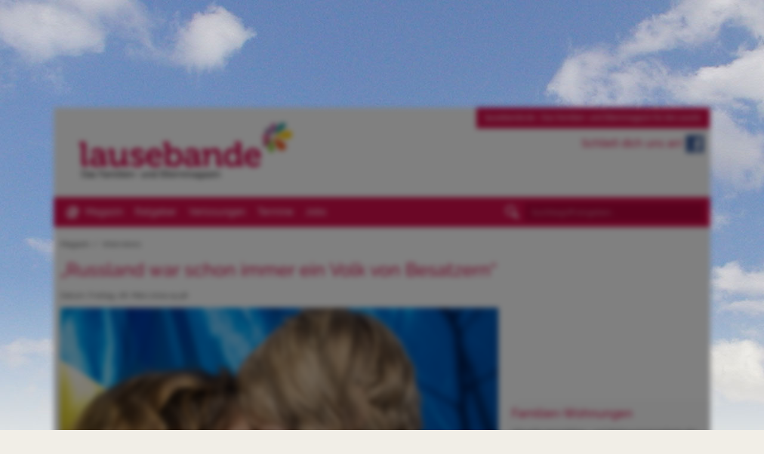

--- FILE ---
content_type: text/html; charset=utf-8
request_url: https://www.lausebande.de/magazin/interviews/5584-russland-war-schon-immer-ein-volk-von-besatzern.html
body_size: 12198
content:
<!DOCTYPE html PUBLIC "-//W3C//DTD XHTML 1.0 Transitional//EN" "https://www.w3.org/TR/xhtml1/DTD/xhtml1-transitional.dtd">
<html xmlns="http://www.w3.org/1999/xhtml" xml:lang="de-de" lang="de-de">
<head>
    <meta http-equiv="Content-Type" content="text/html; charset=UTF-8"/>
    <meta property="fb:app_id" content="135807379826140"/>
      <meta name="viewport" content="width=device-width, initial-scale=1.0, maximum-scale=1.0, user-scalable=no"/>
    <script type="text/javascript" src="/templates/lausebande/js/jquery-1.9.1.min.js"></script>
    <script type="text/javascript" src="/templates/lausebande/js/jquery-migrate-1.1.1.min.js"></script>
    
    <base href="https://www.lausebande.de/magazin/interviews/5584-russland-war-schon-immer-ein-volk-von-besatzern.html" />
	<meta http-equiv="content-type" content="text/html; charset=utf-8" />
	<meta name="keywords" content="lausebande, lauseban.de, lausitz, familie, eltern, kinder, ratgeber, themen, tipps, tests, service, cottbus, berlin, dresden, görlitz, bautzen, hoyerswerda" />
	<meta name="rights" content="(C)lausebande" />
	<meta name="author" content="lausebande" />
	<meta name="x-ua-compatible" content="IE=edge,chrome=1" />
	<meta name="description" content="lausebande ist das Lausitzer Regional-Magazin für Eltern und Familien mit vielen Ratgeber-Themen, Tipps und Tests und vor allem viel Service für Familien. " />
	<title>„Russland war schon immer ein Volk von Besatzern“ - Lausebande - Das Regional-Magazin für die Familie</title>
	<link href="/templates/lausebande/favicon.ico" rel="shortcut icon" type="image/vnd.microsoft.icon" />
	<link href="https://www.lausebande.de/component/search/?Itemid=163&amp;catid=80&amp;id=5584&amp;format=opensearch" rel="search" title="Suchen Lausebande - Das Regional-Magazin für die Familie" type="application/opensearchdescription+xml" />
	<link href="/media/system/css/modal.css?5258d7957e1cc01448126c0e4123f5ac" rel="stylesheet" type="text/css" />
	<link href="/templates/lausebande/css/template.css" rel="stylesheet" type="text/css" />
	<link href="https://www.lausebande.de/modules/mod_objektimport/css/objektimport.css" rel="stylesheet" type="text/css" />
	<link href="/plugins/system/gdpr/assets/css/cookieconsent.min.css" rel="stylesheet" type="text/css" />
	<link href="/plugins/system/gdpr/assets/css/jquery.fancybox.min.css" rel="stylesheet" type="text/css" />
	<style type="text/css">
body{filter:brightness(50%) blur(5px);pointer-events:none;}div.fancybox-container.fancybox-is-open{z-index:99999999}div.cc-window.cc-floating{max-width:32em}@media(max-width: 639px){div.cc-window.cc-floating:not(.cc-center){max-width: none}}div.cc-window, span.cc-cookie-settings-toggler{font-size:12px}div.cc-revoke{font-size:16px}div.cc-settings-label,span.cc-cookie-settings-toggle{font-size:10px}div.cc-window.cc-banner{padding:1em 1.8em}div.cc-window.cc-floating{padding:2em 1.8em}input.cc-cookie-checkbox+span:before, input.cc-cookie-checkbox+span:after{border-radius:1px}
	</style>
	<script type="application/json" class="joomla-script-options new">{"csrf.token":"4841c5344de1eacf778ddebf56e9d0ab","system.paths":{"root":"","base":""}}</script>
	<script src="/media/system/js/mootools-core.js?5258d7957e1cc01448126c0e4123f5ac" type="text/javascript"></script>
	<script src="/media/system/js/core.js?5258d7957e1cc01448126c0e4123f5ac" type="text/javascript"></script>
	<script src="/media/system/js/mootools-more.js?5258d7957e1cc01448126c0e4123f5ac" type="text/javascript"></script>
	<script src="/media/system/js/modal.js?5258d7957e1cc01448126c0e4123f5ac" type="text/javascript"></script>
	<script src="/templates/lausebande/js/jquery.easing.1.3.js" type="text/javascript"></script>
	<script src="/templates/lausebande/js/bootstrap.min.js" type="text/javascript"></script>
	<script src="/templates/lausebande/js/jquery.bpopup.min.js" type="text/javascript"></script>
	<script src="/templates/lausebande/js/script.js?t=1768953600" type="text/javascript"></script>
	<script src="/media/jui/js/bootstrap.min.js?5258d7957e1cc01448126c0e4123f5ac" type="text/javascript"></script>
	<script src="/plugins/system/gdpr/assets/js/jquery.fancybox.min.js" type="text/javascript" defer="defer"></script>
	<script src="/plugins/system/gdpr/assets/js/cookieconsent.min.js" type="text/javascript" defer="defer"></script>
	<script src="/plugins/system/gdpr/assets/js/init.js" type="text/javascript" defer="defer"></script>
	<script type="text/javascript">

		jQuery(function($) {
			SqueezeBox.initialize({});
			initSqueezeBox();
			$(document).on('subform-row-add', initSqueezeBox);

			function initSqueezeBox(event, container)
			{
				SqueezeBox.assign($(container || document).find('a.modal').get(), {
					parse: 'rel'
				});
			}
		});

		window.jModalClose = function () {
			SqueezeBox.close();
		};

		// Add extra modal close functionality for tinyMCE-based editors
		document.onreadystatechange = function () {
			if (document.readyState == 'interactive' && typeof tinyMCE != 'undefined' && tinyMCE)
			{
				if (typeof window.jModalClose_no_tinyMCE === 'undefined')
				{
					window.jModalClose_no_tinyMCE = typeof(jModalClose) == 'function'  ?  jModalClose  :  false;

					jModalClose = function () {
						if (window.jModalClose_no_tinyMCE) window.jModalClose_no_tinyMCE.apply(this, arguments);
						tinyMCE.activeEditor.windowManager.close();
					};
				}

				if (typeof window.SqueezeBoxClose_no_tinyMCE === 'undefined')
				{
					if (typeof(SqueezeBox) == 'undefined')  SqueezeBox = {};
					window.SqueezeBoxClose_no_tinyMCE = typeof(SqueezeBox.close) == 'function'  ?  SqueezeBox.close  :  false;

					SqueezeBox.close = function () {
						if (window.SqueezeBoxClose_no_tinyMCE)  window.SqueezeBoxClose_no_tinyMCE.apply(this, arguments);
						tinyMCE.activeEditor.windowManager.close();
					};
				}
			}
		};
		jQuery(function($){ initTooltips(); $("body").on("subform-row-add", initTooltips); function initTooltips (event, container) { container = container || document;$(container).find(".hasTooltip").tooltip({"html": true,"container": "body"});} });var gdprConfigurationOptions = { complianceType: 'opt-in',
																			  disableFirstReload: 0,
																	  		  blockJoomlaSessionCookie: 0,
																			  blockExternalCookiesDomains: 1,
																			  externalAdvancedBlockingModeCustomAttribute: '',
																			  allowedCookies: '',
																			  blockCookieDefine: 1,
																			  autoAcceptOnNextPage: 0,
																			  revokable: 1,
																			  lawByCountry: 0,
																			  checkboxLawByCountry: 0,
																			  cacheGeolocationCountry: 1,
																			  countryAcceptReloadTimeout: 1000,
																			  usaCCPARegions: null,
																			  dismissOnScroll: 0,
																			  dismissOnTimeout: 0,
																			  containerSelector: 'html',
																			  hideOnMobileDevices: 0,
																			  autoFloatingOnMobile: 0,
																			  autoFloatingOnMobileThreshold: 1024,
																			  autoRedirectOnDecline: 0,
																			  autoRedirectOnDeclineLink: '',
																			  showReloadMsg: 0,
																			  showReloadMsgText: 'Applying preferences and reloading the page...',
																			  defaultClosedToolbar: 0,
																			  toolbarLayout: 'basic-close',
																			  toolbarTheme: 'block',
																			  toolbarButtonsTheme: 'decline_first',
																			  revocableToolbarTheme: 'basic',
																			  toolbarPosition: 'center',
																			  toolbarCenterTheme: 'compact',
																			  revokePosition: 'revoke-bottom',
																			  toolbarPositionmentType: 1,
																			  popupEffect: 'fade',
																			  popupBackground: '#001624',
																			  popupText: '#ffffff',
																			  popupLink: '#ffffff',
																			  buttonBackground: '#77b82a',
																			  buttonBorder: '#77b82a',
																			  buttonText: '#ffffff',
																			  highlightOpacity: '100',
																			  highlightBackground: '#001624',
																			  highlightBorder: '#dee2e6',
																			  highlightText: '#dee2e6',
																			  highlightDismissBackground: '#333333',
																		  	  highlightDismissBorder: '#ffffff',
																		 	  highlightDismissText: '#ffffff',
																			  hideRevokableButton: 0,
																			  hideRevokableButtonOnscroll: 0,
																			  customRevokableButton: 0,
																			  headerText: 'Cookies und Tracking',
																			  messageText: '<h3>Cookies und Tracking</h3>  Auf dieser Website werden Daten wie z.B. Cookies gespeichert, um wichtige Funktionen der Website und Personalisierungen zu ermöglichen. Sie können Ihre Einstellungen jederzeit ändern oder die Standardeinstellungen akzeptieren.<br /><br />Weitergehende Informationen hierzu sind in unserer <a href=\"datenschutz.html\"><strong>Datenschutzerklärung</strong></a> bei dem Unterpunkt Cookies zu finden.',
																			  denyMessageEnabled: 0, 
																			  denyMessage: 'Sie haben die Cookies abgelehnt. Um eine einwandfreie Funktion der Webseite zu garantieren, müssen Sie die Cookies akzeptieren.',
																			  placeholderBlockedResources: 0, 
																			  placeholderBlockedResourcesAction: '',
																	  		  placeholderBlockedResourcesText: 'Sie müssen die Cookies akzeptieren und die Seite neu laden, um diesen Inhalt sehen zu können',
																			  placeholderIndividualBlockedResourcesText: 'You must accept cookies from {domain} and reload the page to view this content',
																			  dismissText: 'Verstanden',
																			  allowText: 'Auswahl bestätigen',
																			  denyText: 'Cookies ablehnen',
																			  cookiePolicyLinkText: '',
																			  cookiePolicyLink: 'javascript:void(0)',
																			  cookiePolicyRevocableTabText: 'Cookie Einstellungen',
																			  privacyPolicyLinkText: '',
																			  privacyPolicyLink: 'javascript:void(0)',
																			  categoriesCheckboxTemplate: 'cc-checkboxes-light',
																			  toggleCookieSettings: 0,
																	  		  toggleCookieSettingsText: '<span class="cc-cookie-settings-toggle">Einstellungen <span class="cc-cookie-settings-toggler">&#x25EE;</span></span>',
																			  toggleCookieSettingsButtonBackground: '#333333',
																			  toggleCookieSettingsButtonBorder: '#ffffff',
																			  toggleCookieSettingsButtonText: '#ffffff',
																			  showLinks: 1,
																			  blankLinks: '_blank',
																			  autoOpenPrivacyPolicy: 0,
																			  openAlwaysDeclined: 1,
																			  cookieSettingsLabel: 'Cookie Einstellungen',
															  				  cookieSettingsDesc: 'Entscheiden Sie, welche Cookies Sie deaktivieren möchten, in dem Sie die auf die Checkbox klicken. Klicken Sie auf eine Cookie Kategorie, um mehr Informationen zu diesen Cookies zu erhalten.',
																			  cookieCategory1Enable: 1,
																			  cookieCategory1Name: 'Notwendig',
																			  cookieCategory1Locked: 1,
																			  cookieCategory2Enable: 1,
																			  cookieCategory2Name: 'Statistiken',
																			  cookieCategory2Locked: 0,
																			  cookieCategory3Enable: 0,
																			  cookieCategory3Name: 'Statistics',
																			  cookieCategory3Locked: 0,
																			  cookieCategory4Enable: 0,
																			  cookieCategory4Name: 'Marketing',
																			  cookieCategory4Locked: 0,
																			  cookieCategoriesDescriptions: {},
																			  alwaysReloadAfterCategoriesChange: 0,
																			  preserveLockedCategories: 1,
																			  reloadOnfirstDeclineall: 0,
																			  trackExistingCheckboxSelectors: '',
															  		  		  trackExistingCheckboxConsentLogsFormfields: 'name,email,subject,message',
																			  allowallShowbutton: 1,
																			  allowallText: 'Alle Cookies erlauben',
																			  allowallButtonBackground: '#77b82a',
																			  allowallButtonBorder: '#77b82a',
																			  allowallButtonText: '#ffffff',
																			  includeAcceptButton: 0,
																			  optoutIndividualResources: 0,
																			  externalAdvancedBlockingModeTags: 'iframe,script,img,source',
																			  debugMode: 0
																		};var gdpr_ajax_livesite='https://www.lausebande.de/';var gdpr_enable_log_cookie_consent=1;var gdprUseCookieCategories=1;var gdpr_ajaxendpoint_cookie_category_desc='https://www.lausebande.de/index.php?option=com_gdpr&task=user.getCookieCategoryDescription&format=raw';var gdprCookieCategoryDisabled2=1;var gdprCookieCategoryDisabled3=1;var gdprCookieCategoryDisabled4=1;var gdprJSessCook='3ef2e4359a7988c955ece009f50f0f4d';var gdprJSessVal='0u4pv1se2f7tc4sncckfdbuflt';var gdprJAdminSessCook='e31a46dc30426f5fcfd37e33ea5d5d38';var gdprPropagateCategoriesSession=1;var gdprFancyboxWidth=700;var gdprFancyboxHeight=800;var gdprCloseText='Close';
	</script>
	<meta property="og:title" content="„Russland war schon immer ein Volk von Besatzern“"/>
	<meta property="og:type" content="article"/>
	<meta property="og:url" content="http://www.lausebande.de/magazin/interviews/5584-russland-war-schon-immer-ein-volk-von-besatzern.html"/>
	<meta property="og:description" content="Symbolbild einer ukrainischen Familie – mit einer tatsächlich geflüchteten Mutter sprachen wir in diesem Interview. Foto: Anna, Adobe..."/>
	<meta property="og:image" content="https://www.lausebande.de/images/2024_03/AdobeStock_489713413_klein.jpg"/>

    <link rel="icon" href="/favicon.ico"/>
    <link rel="shortcut icon" href="/favicon.ico"/>
      <script type="text/javascript" data-source="gdprlock"></script>
    <script data-ad-client="ca-pub-9291453653420365" async data-source="gdprlock"></script>
    
    <!-- Matomo -->
    <script type="text/javascript">
      var _paq = window._paq || [];
      /* tracker methods like "setCustomDimension" should be called before "trackPageView" */
      _paq.push(["setCookieDomain",
                 "*.www.lausebande.de"]);
      _paq.push(['trackPageView']);
      _paq.push(['enableLinkTracking']);
      (function () {
        var u = "///";
        _paq.push(['setTrackerUrl',
                   u + 'matomo.php']);
        _paq.push(['setSiteId',
                   '3']);
        var d   = document, g = d.createElement('script'), s = d.getElementsByTagName('script')[0];
        g.type  = 'text/javascript';
        g.async = true;
        g.defer = true;
        g.src   = u + 'matomo.js';
        s.parentNode.insertBefore(g, s);
      })();
    </script>
    <noscript><p><img style="border:0;" alt="" data-source="gdprlock"/></p></noscript>
    <!-- End Matomo Code -->

</head>
<body>


<noscript>
    <div id="noscriptMessage">Für eine korrekte Darstellung dieser Webseite muss das Ausführen von JavaScript erlaubt sein.</div>
</noscript>

<div id="main">
    <div id="header" class="container">
        <a id="logo" href="/" title="Familien- und Elternmagazin lausebande"></a>
                		<div class="moduletable hwx-header-facebook">
						

<div class="custom hwx-header-facebook"  >
	<h1 class="website-title">lausebande.de - Das Familien- und Elternmagazin für die Lausitz</h1>
<p><a href="http://de-de.facebook.com/lausebande" target="_blank" rel="noopener noreferrer">Schließ dich uns an! <img src="/images/facebook_120x120px.png" alt="Besuche uns auf Facebook." width="30" height="30" /></a></p></div>
		</div>
	
            
                <div id="superbanner">
              		<div class="moduletable">
						<div><ins class="revive" data-revive-zoneid="31" data-revive-target="_blank" data-revive-id="2921b2cf45286c5ec813cc3baec4ba69"/></div><script async data-source="gdprlock"></script>		</div>
	
          </div><!-- #superbanner -->
            
                <div id="wideSkyscraperBanner">
              		<div class="moduletable">
						<div><ins class="revive" data-revive-zoneid="30" data-revive-target="_blank" data-revive-id="2921b2cf45286c5ec813cc3baec4ba69"/></div><script async data-source="gdprlock"></script>		</div>
	
          </div><!-- #wideSkyscraperBanner -->
          </div>
    
    <div id="navigation" class="container">
        <nav class="row navbar" role="navigation">
            
            <div class="navbar-header">
                <button type="button" class="navbar-toggle" data-toggle="collapse" data-target="#navbar-modules">
                    <span class="sr-only">Navigation</span>
                    <span class="icon-bar"></span>
                    <span class="icon-bar"></span>
                    <span class="icon-bar"></span>
                </button>
            </div>
            
            <div class="collapse navbar-collapse" id="navbar-modules">
                		<div class="moduletablesearch">
						<div class="searchsearch">
	<form action="/magazin/interviews.html" method="post" class="form-inline">
		 <button class="button btn btn-primary" onclick="this.form.searchword.focus();"></button><input name="searchword" id="mod-search-searchword" maxlength="200"  class="inputbox search-query form-control" type="text" size="20" value="Suchbegriff eingeben..."  onblur="if (this.value=='') this.value='Suchbegriff eingeben...';" onfocus="if (this.value=='Suchbegriff eingeben...') this.value='';" />		<input type="hidden" name="task" value="search" />
		<input type="hidden" name="option" value="com_search" />
		<input type="hidden" name="Itemid" value="163" />
	</form>
</div>
		</div>
			<div class="moduletable">
						<ul class="nav menu navbar-nav" id="kategorie_menu">
<li class="item-107 active deeper dropdown cssDropdown parent"><a class="dropdown-toggle disabled" data-toggle="dropdown"><img src="/images/nav_home.png" alt="Magazin" /><span class="image-title">Magazin</span> </a><ul class="dropdown-menu"><li class="item-109"><a href="/magazin/aktuelles.html" >Aktuelles</a></li><li class="item-303"><a href="/magazin/weihnachtsspezial.html" >Weihnachten in der Lausitz</a></li><li class="item-114"><a href="/magazin/spiel-a-spass.html" >Empfehlungen</a></li><li class="item-110"><a href="/magazin/titelthemen.html" >Titelthemen</a></li><li class="item-375"><a href="/magazin/rueckkehrer-spezial.html" >Rückkehrer-Spezial</a></li><li class="item-248"><a href="/magazin/indoor-spielplaetze.html" >Indoor- &amp; Plansch-Spezial</a></li><li class="item-250"><a href="/magazin/dresden-spezial.html" >Dresden-Spezial</a></li><li class="item-366"><a href="/magazin/schloesser-burgen-und-kloester.html" >Schlösser, Burgen und Klöster</a></li><li class="item-354"><a href="/magazin/wasser-natur-rad.html" >Wasser, Natur, Rad uvm.</a></li><li class="item-204"><a href="/magazin/feriencamp-klassenfahrten-wandertag.html" >Feriencamps, Klassenfahrten &amp; Wandertage</a></li><li class="item-229"><a href="/magazin/kindergeburtstage.html" >Kindergeburtstage</a></li><li class="item-355"><a href="/magazin/digitale-schule-und-gerechte-kita.html" >Digitale Schule und gerechte Kita</a></li><li class="item-313"><a href="/magazin/buechertipps-fuer-lausebanden.html" >Büchertipps für Lausebanden</a></li><li class="item-163 current active"><a href="/magazin/interviews.html" >Interviews</a></li><li class="item-341"><a href="/magazin/kolumnen-mario-nathalie.html" >Spaß und Kolumnen</a></li><li class="item-201"><a class="hidden" href="/magazin/lied-der-woche.html" >Lied der Woche</a></li></ul></li><li class="item-104 deeper dropdown cssDropdown parent"><a class="dropdown-toggle disabled" data-toggle="dropdown">Ratgeber</a><ul class="dropdown-menu"><li class="item-115"><a href="/ratgeber/bildung.html" >Bildung</a></li><li class="item-203"><a href="/ratgeber/schul-spezial.html" >Schul-Spezial</a></li><li class="item-120"><a href="/ratgeber/produkte.html" >Produkte</a></li><li class="item-117"><a href="/ratgeber/ernaehrung.html" >Ernährung</a></li><li class="item-119"><a href="/ratgeber/gesundheit.html" >Gesundheit</a></li><li class="item-116"><a href="/ratgeber/eltern-werden.html" >Eltern werden</a></li><li class="item-121"><a href="/ratgeber/rund-ums-baby.html" >Rund ums Kind</a></li><li class="item-118"><a href="/ratgeber/erziehung.html" >Erziehung</a></li><li class="item-197"><a href="/ratgeber/netzwerk-gesunde-kinder.html" >Netzwerk gesunde Kinder</a></li><li class="item-297"><a href="/ratgeber/eltern-pflegen-eltern.html" >Eltern pflegen Eltern</a></li></ul></li><li class="item-240"><a href="/verlosungen.html" >Verlosungen </a></li><li class="item-105"><a href="/termine.html" title="Termine" >Termine</a></li><li class="item-270"><a href="/jobs.html" title="Stellenangebote für die Lausitz" >Jobs</a></li></ul>
  		</div>
	
            </div>
        
        </nav>
    </div>
  
    
      
    <div id="wrapper" class="container">
        <div id="content" class="row">
            <div id="left" class="col-xs-16 col-md-11">
                                <div id="breadcrumb">
                      		<div class="moduletable">
						
<ul class="breadcrumb">
	<li><a href="/" class="pathway">Magazin</a></li><li><a href="/magazin/interviews.html" class="pathway">Interviews</a></li></ul>
		</div>
	
                  </div>
                  <div class="clear"></div>
                            
                                
                  <div class="item-page">
          <h1>
                    <a href="/magazin/interviews/5584-russland-war-schon-immer-ein-volk-von-besatzern.html">
              „Russland war schon immer ein Volk von Besatzern“</a>
                      </h1>

      <div class="details">
		<span class="author">
						</span>
          <span class="date">
			              Datum: Freitag, 08. März 2024 15:58            		</span>
      </div>
    
    
    
    
  
  
    <div class="item-fulltext">
              <p><img src="/images/2024_03/AdobeStock_489713413_klein.jpg" alt="" /><br /><span style="font-size: 8pt;"><em>Symbolbild einer ukrainischen Familie – mit einer tatsächlich geflüchteten Mutter sprachen wir in diesem Interview. Foto: Anna, Adobe Stock</em></span></p>
<p><span style="font-size: 12pt;"><strong>„Russland war schon immer ein Volk von Besatzern“</strong></span></p>
<p><strong>Viktorija* lebte mit ihrer Tochter (4) und ihrem Sohn (14) in der ostukrainischen Stadt Saporischschja. Kurz nach Kriegsbeginn kam die Familie nach Deutschland und fand Anfang März 2022 ein neues Zuhause in Cottbus. Der Krieg ist für sie auch hier präsent – und beutelt sie selbst über 1.800 Kilometer Distanz. In diesem Interview erklärt sie, warum Zugeständnisse für Russland für Ukrainer keine Lösung sind und appelliert an die Menschlichkeit, auf der ihre letzte verbleibende Hoffnung ruht.</strong></p>
<p><strong>Wie präsent ist der Krieg für Sie? Verfolgen Sie regelmäßig die Geschehnisse in Ihrem Heimatland?</strong></p>
<p>Ich lese regelmäßig Nachrichten aus der Ukraine, leider wegen meiner Arbeits- und Tagesroutine nicht so oft wie früher – obwohl es sein kann, dass das schonend für mein Nervensystem ist. Aber ich erkundige mich auch über den aktuellen Zustand direkt bei meinen Bekannten und Freunden, die im Heimatland geblieben sind.</p>
<p><strong>In Deutschland wird viel darüber diskutiert, ob und wann Friedensverhandlungen zwischen der Ukraine und Russland angestrebt werden sollen. Wie ist die Haltung dazu unter Ukrainern?</strong></p>
<p>Die Mehrheit der Ukrainer ist vollkommen desillusioniert und erwartet nichts Positives von Putins Russland. Im Gegensatz zu Westeuropa haben sich in allen ehemaligen Kolonien und ehemaligen durch Russland oder die Sowjetunion besetzten Staaten wie dem Baltikum, Polen, Finnland, der Republik Moldau und nicht zuletzt der Ukraine die Erfahrungen der letzten Jahrzehnte und auch Jahrhunderte tief ins kollektive Gedächtnis eingeschrieben. Putin geht es um Expansion und die Erweiterung des Territoriums. Er spricht den Staaten wie der Ukraine oder dem Baltikum ab, eigenständige Staaten zu sein. So etwas sagt er immer und immer wieder. Wie kann also ein Friede aussehen? Eine Beendigung der Kampfhandlung durch eine Kapitulation der Ukraine bei gleichzeitiger Aufgabe der Selbständigkeit. Putin wird nicht aufhören zu kämpfen und zu expandieren. Aber ich denke, die Ukraine kann sich noch sehr gut daran erinnern, wie wenig sie wert war unter der Fremdherrschaft der Sowjetunion. Ich denke, dass wir Ukrainer bis zum Schluss für unser Recht auf Freiheit und Demokratie kämpfen werden.</p>
<p>Ich hoffe auf sich plötzlich entwickelnde Ereignisse und Umstände, die die Situation radikal verändern werden, so etwas wie ein Wunder, und glaube, dass die Gerechtigkeit und Güte triumphieren sollen. Der beste realistische Ausweg ist der Zusammenbruch vom Regime in Russland durch strenge Sanktionen und innere Unzufriedenheit. Wenn wir das mit eigenen Kräften nicht erreichen können, sind wir auf Aufstand und Widerstand gegen das Regime in Russland sowie auf die Unterstützung der Europäischen Union und der gesamten demokratischen Welt angewiesen.</p>
<p><strong>Haben Sie Verständnis für Menschen, die Russland aus persönlichen oder wirtschaftlichen Gründen als wichtigen Partner betrachten?</strong></p>
<p>Ich gehöre zu der Kategorie von Menschen, für die das menschliche Leben, die Familie, sowie geistige und moralische Werte die wichtigste Richtschnur ist. Geld und materielle Güter sind nur notwendig, um unsere Bedürfnisse zu befriedigen und komfortable Lebensbedingungen zu schaffen. Wie viel braucht der Mensch? Wie viele Möglichkeiten Geld zu verdienen gibt es? Die Aufrechterhaltung von Handels- und Geschäftsbeziehungen mit einem Aggressor-Land, das täglich ungehindert Zivilisten ausrottet, bedeutet für mich, daran beteiligt zu sein, diese Verbrechen bzw. diesen Völkermord zu finanzieren. Aber gilt nicht eigentlich Solidarität mehr, dass Menschen frei leben können (alle Menschen übrigens)? Sich täglich dafür entscheiden zu können, an welchen Gott sie glauben wollen? Manchmal frage ich mich, wie wir die Herzen und Seelen der Menschen in Westeuropa erreichen können. Den Menschen die Augen öffnen können für das viele Leid, das vor allem der Zivilbevölkerung in der Ukraine widerfährt. Es werden Menschen gequält und gefoltert, ukrainische Kinder werden zur Umerziehung deportiert nach Russland, Frauen werden systematisch vergewaltigt, weil diese Form der strukturellen Gewalt als Kriegswaffe genutzt wird. Ich habe viel Unterstützung erfahren in Deutschland und in Cottbus. Ich will fest daran glauben, dass die Cottbuser, wenn sie ihr Herz für das Leid der Zivilbevölkerung in der Ukraine öffnen, auch mehr Bereitschaft für ihre Unterstützung haben.</p>
<p><strong>Wie ist Ihr Blick auf die Russen als einstiges „Brudervolk“? Unterschieden Sie dabei zwischen Staat und Menschen?</strong></p>
<p>Ich bin traurig und auch erschüttert über das Schweigen der großen Masse in Russland. Ja und ich weiß, dass das russische Volk über Jahre auch mundtot gemacht worden ist. Wenn ich zurückschaue, gab es in der Vergangenheit immer wieder noch ein Aufbegehren und große Demonstrationen. Aber die Anführer dieser Demonstrationen sind alle umgebracht worden wie Boris Nemzov oder Alexej Nawalny. Ich glaube, dass die Russen ihre Vergangenheit nicht aufgearbeitet haben. Sie haben nie erkannt, welches Leid sie durch Zwangsbesetzung, Deportationen, Säuberungen, das Gulag-System oder die herbeigeführte Hungersnot in der Ukraine, den Holodomor, verursacht haben. Diese Verdrängung oder fehlende Aufarbeitung führt dazu, dass heute 50 Prozent der Russen Stalin positiv gegenüberstehen. Das ist doch nicht normal. Russland ist für die wenigsten Ukrainer ein Bruder, sondern war immer schon ein Volk von Besatzern.</p>
<p><strong>Wie viele Ihrer Freunde und Angehörigen sind in der Ukraine geblieben? Wie halten Sie Kontakt zu ihnen?</strong></p>
<p>Fast alle meine Freunde und Bekannten sind in der Ukraine geblieben. Meine Eltern sind vor einem Jahr – Gott sei Dank – auch geflohen. Ich habe Kontakt zu allen, die in meinem „ehemaligen“ Leben präsent und wichtig waren. Wir telefonieren selten, aber am meisten kommunizieren wir über soziale Netze und Messengers, so erfahren wir Neuigkeiten und Nachrichten.</p>
<p><strong>Wie haben Sie und Ihre Kinder sich in Cottbus eingelebt und wie sieht Ihr Familienalltag aus?</strong></p>
<p>Im Grunde genommen haben wir uns schon eingelebt. Meinem Sohn fällt es schwerer, sich zu integrieren. Er hatte seine Träume und Pläne, sich weiter im Leistungssport zu entwickeln, die hier aktuell nicht umsetzbar scheinen und deswegen fühlt er sich frustriert. Meine Tochter hatte im ersten Jahr auch viel Stress, welchen die fremde Sprache und ganz andere Umgebung mit sich brachten. Ich wollte mich von Anfang an schnellstmöglich in Deutschland einbringen. Und ich hatte Glück, eine gute Arbeit zu finden, habe aktuell ein wunderbares Team, das mich immer unterstützt.</p>
<p><strong>Was vermissen Sie aus Ihrer Heimat am meisten und was fehlt Ihren Kindern besonders?</strong></p>
<p>Wir vermissen unsere Mentalität, unsere Freunde und unser sorgenloses Leben. Manche Abläufe in der Ukraine sind viel leichter und entspannter. Hier scheinen manche Sachen sehr kompliziert und umständlich zu sein, z.B. einen Arzt heutzutage zu finden, geschweige denn eine zweite Meinung zu kriegen. Mein Sohn sehnt sich nach dem Leben in der Ukraine, vor allem wegen der gescheiterten Pläne, was seinen Sport betrifft.</p>
<p><strong>Welche Dinge gefallen Ihnen in Deutschland wiederum besser, als in der Ukraine?</strong></p>
<p>Ich bewundere einige Sachen und würde sie gern in der zukünftigen Ukraine umsetzen lassen:</p>
<ul>
<li>Möglichkeiten, die in Kitas sowie in Schulen geschaffen werden, dank denen das Kind lernt und die Welt um sich herum erkundet</li>
<li>Soziale Hilfe und soziales Netzwerk</li>
<li>Reanimation, Medizin und Krebsbehandlungsprogramme<br /><br /></li>
</ul>
<p><strong>Was könnten die Menschen in Cottbus und der Lausitz an ihrer Willkommenskultur für ukrainische Flüchtlinge verbessern?</strong></p>
<p>Erstmal wollte ich mich im Namen aller ukrainischen Flüchtlinge herzlich für die Aufnahme bedanken. Ich verstehe, dass Flüchtlingszuzug zu Überforderung und Anstrengungen auf verschiedenen Gebieten geführt hat. Ich würde um Geduld, Verständnis, Einfühlungsvermögen bitten. Kriegsvertriebene sind nicht nach ihrem Wunsch geflohen, sind manchmal traumatisiert und bleiben oft von ihren Liebsten getrennt. Es gibt unter uns sehr viele intelligente, talentierte, ausgebildete und einfach tüchtige Menschen, die hier gezwungen sind, ein neues Leben aufzubauen. Mit eurer Unterstützung, Empathie und Glauben an uns könnte man viele Hindernisse überwinden.</p>
<p><strong>Welche Tipps können Sie den Lausitzern geben, die sich für ukrainische Familien engagieren möchten?</strong></p>
<p>Es ist nicht immer sehr leicht, jemanden aus dem Ausland zu betreuen. Es ist wie Arbeit mit Menschen, die nicht immer „belohnt“ wird, was manchmal in Verwirrung, Frustration oder Traumatisierung begründet ist. Alles, was euch leicht und selbstverständlich scheint, ist für die Ausländer eine Hürde, besonders stört die sprachliche Barriere. Es ist schön, wenn ihr gastfreundlich, offen, geduldig, hilfsbereit seid und uns zuhört.</p>
<p><em>*Name durch die Redaktion geändert.</em></p>
<p><em><strong>Wir danken für das Interview.</strong></em></p>         
                  </div>
  
    </div>
                  
                          </div>
                        <div id="right" class="col-xs-16 col-md-5">
                  
                  <div class="row">
                      <div id="fullcontentad" class="col-md-16 col-sm-8">
                          		<div class="moduletable">
						<div><ins class="revive" data-revive-zoneid="7" data-revive-target="_blank" data-revive-id="2921b2cf45286c5ec813cc3baec4ba69"/></div><script async data-source="gdprlock"></script>		</div>
	
                      </div>
                      		<div class="moduletable col-md-16 col-sm-8">
							<h3>Familien-Wohnungen</h3>
						<div>
	<div class="objektGallerie">
		<p>Aktuelle Immobilien- und Wohnungsangebote der Lausitz finden Sie auch hier bei uns</p>
		<div style="margin-bottom: 15px;">
							<a href="/immobilien/detail.html?view=detail&art=miete&obn=6004&ui=6" title="2 Raum-Wohnung mit Balkon">
					<div class="imgout">
						<div class="imgdrin" style="background-image: url('https://www.lausitz.immo/upload/6/images/15f5dba1139be6b752395e4e6670c005_n.jpg')"></div>
					</div>
					<div class="btn-detail">
						<span style="float: left;">Detail</span>
						<span style="float: right;">></span>				
						<div class="clear"></div>
					</div>
					<!-- <div class="clear"></div> -->
				</a>
							<a href="/immobilien/detail.html?view=detail&art=miete&obn=6005&ui=6" title="2 Raum-Wohnung mit Balkon, ebenerdiger Dusche und Aufzug">
					<div class="imgout">
						<div class="imgdrin" style="background-image: url('https://www.lausitz.immo/upload/6/images/5f92c1ddc5a36a0fcd5ac57fec26c0ab_n.jpg')"></div>
					</div>
					<div class="btn-detail">
						<span style="float: left;">Detail</span>
						<span style="float: right;">></span>				
						<div class="clear"></div>
					</div>
					<!-- <div class="clear"></div> -->
				</a>
							<a href="/immobilien/detail.html?view=detail&art=miete&obn=6007&ui=6" title="Exklusives Wohnen in den Berliner Höfen">
					<div class="imgout">
						<div class="imgdrin" style="background-image: url('https://www.lausitz.immo/upload/6/images/fd524872c463117bc800e6457e7066c7_n.jpg')"></div>
					</div>
					<div class="btn-detail">
						<span style="float: left;">Detail</span>
						<span style="float: right;">></span>				
						<div class="clear"></div>
					</div>
					<!-- <div class="clear"></div> -->
				</a>
						<div class="clear"></div>
		</div>
		<div class="btn-all"><a class="" href="/immobilien.html">ANGEBOTE ANSEHEN</a></div>
	</div>
</div>
		</div>
			<div class="moduletable col-md-16 col-sm-8">
							<h3>Archiv</h3>
						<script type="text/javascript" src="https://www.lausebande.de/plugins/content/hwxFlexpaperArchive/js/jquery.tools.min.js"></script>
<script type="text/javascript" src="https://www.lausebande.de/plugins/content/hwxFlexpaperArchive/js/hwxFlexpaperArchive.js"></script>
<div class="hwxArchive">
<div class="modal" id="overlay">
<div class="contentWrap">
<div id="viewerPlaceHolder" style="width:1200px;height:900px;display:block; position: relative; z-index: 0; margin: 0 auto;"></div>
</div>
</div>
</div>

<div class="custom"  >
	<div><div class="hwxArchive">
<div class="year">
<ul class="files 2025">
<li class="even">
<a class="show" rel="#overlay" title="Ansehen" href="https://www.lausebande.de/media/plgHwxFlexpaperArchive/archivefiles/lausebande-12-2025/index.html">
<img class="thumbnail" src="https://www.lausebande.de/media/plgHwxFlexpaperArchive/archivefiles/lausebande-12-2025/files/assets/flash/pages/page0001_s.png" alt="Dezember 2025" />
</a>
<div class="title">Dezember 2025</div>
</li>
<li class="odd">
<a class="show" rel="#overlay" title="Ansehen" href="https://www.lausebande.de/media/plgHwxFlexpaperArchive/archivefiles/lausebande-11-2025/index.html">
<img class="thumbnail" src="https://www.lausebande.de/media/plgHwxFlexpaperArchive/archivefiles/lausebande-11-2025/files/assets/flash/pages/page0001_s.png" alt="November 2025" />
</a>
<div class="title">November 2025</div>
</li>
</ul><div style="clear: both"></div></div>
<div class="right-module-more"><a href="http://www.lausebande.de/index.php/63-statische-seiten/119-archiv.html"></a></div>
</div></div></div>
		</div>
			<div class="moduletable col-md-16 col-sm-8">
							<h3>Neela - Kolumna</h3>
						

<div class="custom"  >
	<p><img src="/images/neela-kolumna/Neela_Kolumna.jpg" alt="Neela - Kolumna, die rasende Reporterin!" /></p>
<p>Neela - Kolumna, die rasende Reporterin!</p>
<p style="text-align: center;"><a class="buttonrot" href="https://www.youtube.com/channel/UCkNWpI606zCV_ueYzDiyWuA" target="_blank" rel="noopener noreferrer">im Youtube - Channel</a></p></div>
		</div>
	
                  </div>
              </div>
                  </div>
        <div style="clear:both"></div>
    </div>
    
    <div id="footer">
        <div class="container">
            		<div class="moduletable">
							<h3>Über uns</h3>
						<ul class="nav menu">
<li class="item-147"><a href="/impressum.html" >Impressum</a></li><li class="item-150"><a href="/mediadaten.html" title="Mediadaten Lausebande" >Mediadaten</a></li><li class="item-148"><a href="/datenschutz.html" >Datenschutz</a></li><li class="item-231"><a href="/agb.html" target="_blank" >AGB</a></li><li class="item-369"><a href="/foerderhinweis.html" >Förderhinweis</a></li></ul>
		</div>
			<div class="moduletable">
							<h3>Navigation</h3>
						<ul class="nav menu">
<li class="item-107 active parent"><a href="/" ><img src="/images/nav_home.png" alt="Magazin" /><span class="image-title">Magazin</span> </a></li><li class="item-104 parent"><a href="/ratgeber.html" >Ratgeber</a></li><li class="item-240"><a href="/verlosungen.html" >Verlosungen </a></li><li class="item-105"><a href="/termine.html" title="Termine" >Termine</a></li><li class="item-270"><a href="/jobs.html" title="Stellenangebote für die Lausitz" >Jobs</a></li></ul>
  		</div>
			<div class="moduletable">
						

<div class="custom"  >
	<p><a title="zur Webseite der familienban.de wechseln" href="https://www.familienban.de/" target="_blank" rel="noopener noreferrer"><img src="/images/logos/familienbande-logo.jpg" alt="" /></a></p>
<p>FAMILIENBAN.DE<br />Die bundesweite Anzeigenkombination <br />27 Familienstadtmagazine mit einer Gesamtauflage von über 750.000</p></div>
<div class="clr"></div>		</div>
			<div class="moduletable">
						

<div class="custom"  >
	<p style="text-align: right;"><a href="/"><img src="/images/logo_white.png" alt="logo white" /></a></p>
<p style="text-align: right;"><a href="http://de-de.facebook.com/lausebande" target="_blank" rel="noopener noreferrer"><img src="/images/facebook_white.png" alt="facebook white" /></a></p>
<p style="text-align: right;"><a href="http://www.lausitz-medien.de" target="_blank" rel="noopener noreferrer"><img src="/images/lausitz-medien-logo.png" alt="Lausitz Medien" /></a></p></div>
<div class="clr"></div>		</div>
	
        </div>
    </div>
</div><!-- #main -->

</body>
</html>
